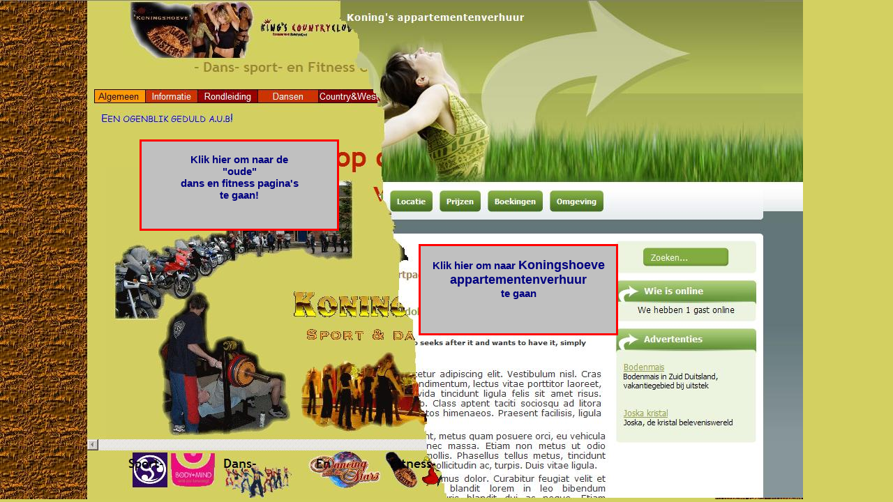

--- FILE ---
content_type: text/html
request_url: http://www.koningshoeve.nl/
body_size: 1880
content:
<!DOCTYPE HTML PUBLIC "-//W3C//DTD HTML 4.01 Transitional//EN">

<HTML LANG="nl">

		
<HEAD>

<TITLE> Koningshoeve Appartementenverhuur (voorheen Sport-, Fitness- en Dans Centrum) </TITLE>

<META NAME="description" CONTENT="Koning's appartementen verhuur. Appartementen voor in de zomer en in de winter in een aantrekkelijke omgeving in Duitsland; Bodenmais (Bayern, Bayerischer Wald Urlaub)Tourismus in Bodenmais">
<META NAME="keywords" CONTENT="Koning, appartementen, verhuur, Bodenmais, Wintersport, tourisme, Duitsland, vakantie, koningshoeve, wandelen, skieen, Bayern, Beieren,Urlaub, Langlauf, Wandern, wandelen, Silberberg, Familie,Tourismus"> 
<META NAME="copyright" CONTENT="Copyright 2009 door FS Webdesign">
<META HTTP-EQUIV="keywords" CONTENT="Koning, appartementen, verhuur, Bodenmais, Wintersport, tourisme, Duitsland, vakantie, koningshoeve, wandelen, skieen, Bayern, Beieren,Urlaub, Langlauf, Wandern, wandelen, Silberberg, Familie,Tourismus">
<META HTTP-EQUIV="Content-Type" CONTENT="text/html; charset=windows-1252">
<meta http-equiv="Content-Style-Type" content="text/css">
<LINK TYPE="text/css" REL="stylesheet" HREF="keuze.css">
</HEAD>

<body BACKGROUND="images/keuze.jpg">

<DIV LANG="nl" 
	ID="oude" 
	ALIGN="center" 
	CLASS="new" 
	STYLE="position:absolute; left: 200px; top: 200px; width: 280px; height: 125px; z-index: 3">
<BR>
		<A HREF="start.htm">
			Klik hier om naar de <BR>
			&quot;oude&quot;<BR> dans en fitness pagina's <BR>
			te gaan!
		</A> 
</DIV>

<DIV LANG="nl" 
	ID="nieuwe" 
	ALIGN="center" 
	CLASS="new" 
	STYLE="position:absolute; left: 600px; top: 350px; width: 280px; height: 125px; z-index: 3">
<BR>
		<A HREF="http://www.koningshoeve.nl/appartementen">
		Klik hier om naar 
		<FONT SIZE="+1">Koningshoeve appartementenverhuur</FONT><BR>
		te gaan
		</A>
</DIV>


</body>

</HTML>


--- FILE ---
content_type: text/css
request_url: http://www.koningshoeve.nl/keuze.css
body_size: 958
content:
BODY {
	background: #D3D061 url(images/keuze.jpg) no-repeat fixed;
	text-align: left;
	color: #BE2000;
	text-decoration: none;
	margin: 0px 30px 0px 20px;
	scrollbar-3dlight-color: #9B8537;
	scrollbar-highlight-color: #000000;
	scrollbar-shadow-color: #FFE1C1;
	scrollbar-darkshadow-color: #000000;
	scrollbar-face-color: #9b8537;
	scrollbar-track-color: #DBCC99;
	scrollbar-arrow-color: #373207;
	scrollbar-base-color: #C4AC59;
	
}

A {
	color: Navy;
	text-decoration: none;
  	}

A:link {
	color: Navy;
	text-decoration: none;
	vertical-align: bottom;
}

A:visited {
	text-decoration:none;
	color: Navy;
   }

.new {
	background: Silver no-repeat fixed;
	text-align: center;
	color: Navy;
	text-decoration: none;
	font: normal Verdana, Geneva, Arial, Helvetica, sans-serif;
	font-family: Verdana, Geneva, Arial, Helvetica, sans-serif;
	font-size: 15px;
	font-weight: bold;
	border: medium solid Red;
}

	

	
